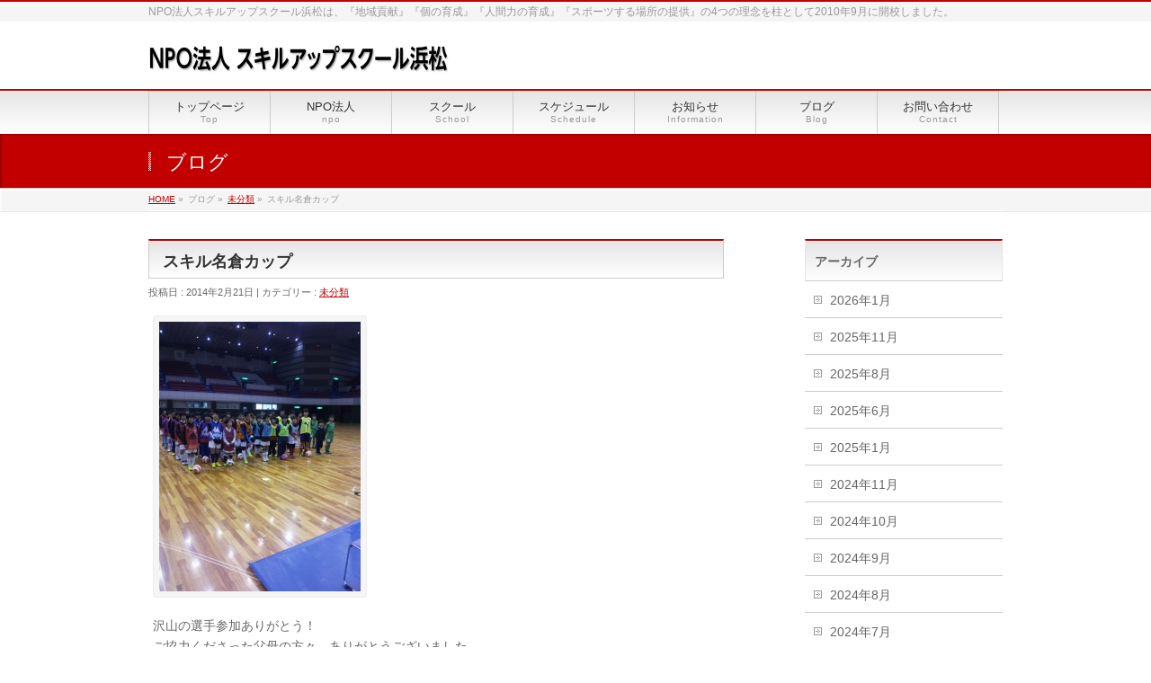

--- FILE ---
content_type: text/html; charset=UTF-8
request_url: http://skillup-hamamatsu.com/2014/02/21/%E3%82%B9%E3%82%AD%E3%83%AB%E5%90%8D%E5%80%89%E3%82%AB%E3%83%83%E3%83%97/
body_size: 8946
content:
<!DOCTYPE html>
<!--[if IE]>
<meta http-equiv="X-UA-Compatible" content="edge" />
<![endif]-->
<html xmlns:fb="http://ogp.me/ns/fb#" lang="ja">
<head>
<meta charset="UTF-8" />
<meta name="viewport" content="width=device-width, user-scalable=yes, maximum-scale=1.0, minimum-scale=1.0">
<title>スキル名倉カップ | 未分類 | NPO法人スキルアップスクール浜松</title>
<meta name="description" content="  沢山の選手参加ありがとう！ ご協力くださった父母の方々、ありがとうございました。 無事に終了する事ができました。 また改めて載せます。" />
<meta name="keywords" content="スキルアップ, スクール, 浜松, NPO法人, サッカー" />
<link rel="start" href="http://skillup-hamamatsu.com" title="HOME" />
<meta property="og:site_name" content="NPO法人スキルアップスクール浜松" />
<meta property="og:url" content="http://skillup-hamamatsu.com/2014/02/21/%e3%82%b9%e3%82%ad%e3%83%ab%e5%90%8d%e5%80%89%e3%82%ab%e3%83%83%e3%83%97/" />
<meta property="og:type" content="article" />
<meta property="og:title" content="スキル名倉カップ | NPO法人スキルアップスクール浜松" />
<meta property="og:description" content="  沢山の選手参加ありがとう！ ご協力くださった父母の方々、ありがとうございました。 無事に終了する事ができました。 また改めて載せます。" />

<link rel='dns-prefetch' href='//s.w.org' />
<link rel="alternate" type="application/rss+xml" title="NPO法人スキルアップスクール浜松 &raquo; フィード" href="http://skillup-hamamatsu.com/feed/" />
<link rel="alternate" type="application/rss+xml" title="NPO法人スキルアップスクール浜松 &raquo; コメントフィード" href="http://skillup-hamamatsu.com/comments/feed/" />
<link rel="alternate" type="application/rss+xml" title="NPO法人スキルアップスクール浜松 &raquo; スキル名倉カップ のコメントのフィード" href="http://skillup-hamamatsu.com/2014/02/21/%e3%82%b9%e3%82%ad%e3%83%ab%e5%90%8d%e5%80%89%e3%82%ab%e3%83%83%e3%83%97/feed/" />
		<script type="text/javascript">
			window._wpemojiSettings = {"baseUrl":"https:\/\/s.w.org\/images\/core\/emoji\/2.3\/72x72\/","ext":".png","svgUrl":"https:\/\/s.w.org\/images\/core\/emoji\/2.3\/svg\/","svgExt":".svg","source":{"concatemoji":"http:\/\/skillup-hamamatsu.com\/wp-includes\/js\/wp-emoji-release.min.js?ver=4.8.25"}};
			!function(t,a,e){var r,i,n,o=a.createElement("canvas"),l=o.getContext&&o.getContext("2d");function c(t){var e=a.createElement("script");e.src=t,e.defer=e.type="text/javascript",a.getElementsByTagName("head")[0].appendChild(e)}for(n=Array("flag","emoji4"),e.supports={everything:!0,everythingExceptFlag:!0},i=0;i<n.length;i++)e.supports[n[i]]=function(t){var e,a=String.fromCharCode;if(!l||!l.fillText)return!1;switch(l.clearRect(0,0,o.width,o.height),l.textBaseline="top",l.font="600 32px Arial",t){case"flag":return(l.fillText(a(55356,56826,55356,56819),0,0),e=o.toDataURL(),l.clearRect(0,0,o.width,o.height),l.fillText(a(55356,56826,8203,55356,56819),0,0),e===o.toDataURL())?!1:(l.clearRect(0,0,o.width,o.height),l.fillText(a(55356,57332,56128,56423,56128,56418,56128,56421,56128,56430,56128,56423,56128,56447),0,0),e=o.toDataURL(),l.clearRect(0,0,o.width,o.height),l.fillText(a(55356,57332,8203,56128,56423,8203,56128,56418,8203,56128,56421,8203,56128,56430,8203,56128,56423,8203,56128,56447),0,0),e!==o.toDataURL());case"emoji4":return l.fillText(a(55358,56794,8205,9794,65039),0,0),e=o.toDataURL(),l.clearRect(0,0,o.width,o.height),l.fillText(a(55358,56794,8203,9794,65039),0,0),e!==o.toDataURL()}return!1}(n[i]),e.supports.everything=e.supports.everything&&e.supports[n[i]],"flag"!==n[i]&&(e.supports.everythingExceptFlag=e.supports.everythingExceptFlag&&e.supports[n[i]]);e.supports.everythingExceptFlag=e.supports.everythingExceptFlag&&!e.supports.flag,e.DOMReady=!1,e.readyCallback=function(){e.DOMReady=!0},e.supports.everything||(r=function(){e.readyCallback()},a.addEventListener?(a.addEventListener("DOMContentLoaded",r,!1),t.addEventListener("load",r,!1)):(t.attachEvent("onload",r),a.attachEvent("onreadystatechange",function(){"complete"===a.readyState&&e.readyCallback()})),(r=e.source||{}).concatemoji?c(r.concatemoji):r.wpemoji&&r.twemoji&&(c(r.twemoji),c(r.wpemoji)))}(window,document,window._wpemojiSettings);
		</script>
		<style type="text/css">
img.wp-smiley,
img.emoji {
	display: inline !important;
	border: none !important;
	box-shadow: none !important;
	height: 1em !important;
	width: 1em !important;
	margin: 0 .07em !important;
	vertical-align: -0.1em !important;
	background: none !important;
	padding: 0 !important;
}
</style>
<link rel='stylesheet' id='crayon-css'  href='http://skillup-hamamatsu.com/wp-content/plugins/crayon-syntax-highlighter/css/min/crayon.min.css?ver=2.4.3' type='text/css' media='all' />
<link rel='stylesheet' id='theme-css'  href='http://skillup-hamamatsu.com/wp-content/themes/biz-vektor/bizvektor_themes/001/001.css?ver=2013-10-19' type='text/css' media='all' />
<link rel='stylesheet' id='contact-form-7-css'  href='http://skillup-hamamatsu.com/wp-content/plugins/contact-form-7/includes/css/styles.css?ver=3.6' type='text/css' media='all' />
<link rel='stylesheet' id='tablepress-default-css'  href='http://skillup-hamamatsu.com/wp-content/tablepress-combined.min.css?ver=32' type='text/css' media='all' />
<script type='text/javascript' src='http://skillup-hamamatsu.com/wp-includes/js/jquery/jquery.js?ver=1.12.4'></script>
<script type='text/javascript' src='http://skillup-hamamatsu.com/wp-includes/js/jquery/jquery-migrate.min.js?ver=1.4.1'></script>
<script type='text/javascript'>
/* <![CDATA[ */
var CrayonSyntaxSettings = {"version":"2.4.3","is_admin":"0","ajaxurl":"http:\/\/skillup-hamamatsu.com\/wp-admin\/admin-ajax.php","prefix":"crayon-","setting":"crayon-setting","selected":"crayon-setting-selected","changed":"crayon-setting-changed","special":"crayon-setting-special","orig_value":"data-orig-value","debug":""};
var CrayonSyntaxStrings = {"copy":"\u8cbc\u308a\u4ed8\u3051\u306b\u30b3\u30d4\u30fc\u3001%s\u306b%s\u3092\u62bc\u3057\u3066\u3001","minimize":"Click To Expand Code"};
/* ]]> */
</script>
<script type='text/javascript' src='http://skillup-hamamatsu.com/wp-content/plugins/crayon-syntax-highlighter/js/min/crayon.min.js?ver=2.4.3'></script>
<script type='text/javascript' src='http://skillup-hamamatsu.com/wp-content/themes/biz-vektor/js/master.js?ver=20130708'></script>
<link rel='https://api.w.org/' href='http://skillup-hamamatsu.com/wp-json/' />
<link rel="EditURI" type="application/rsd+xml" title="RSD" href="http://skillup-hamamatsu.com/xmlrpc.php?rsd" />
<link rel="wlwmanifest" type="application/wlwmanifest+xml" href="http://skillup-hamamatsu.com/wp-includes/wlwmanifest.xml" /> 
<link rel="canonical" href="http://skillup-hamamatsu.com/2014/02/21/%e3%82%b9%e3%82%ad%e3%83%ab%e5%90%8d%e5%80%89%e3%82%ab%e3%83%83%e3%83%97/" />
<link rel='shortlink' href='http://skillup-hamamatsu.com/?p=707' />
<link rel="alternate" type="application/json+oembed" href="http://skillup-hamamatsu.com/wp-json/oembed/1.0/embed?url=http%3A%2F%2Fskillup-hamamatsu.com%2F2014%2F02%2F21%2F%25e3%2582%25b9%25e3%2582%25ad%25e3%2583%25ab%25e5%2590%258d%25e5%2580%2589%25e3%2582%25ab%25e3%2583%2583%25e3%2583%2597%2F" />
<link rel="alternate" type="text/xml+oembed" href="http://skillup-hamamatsu.com/wp-json/oembed/1.0/embed?url=http%3A%2F%2Fskillup-hamamatsu.com%2F2014%2F02%2F21%2F%25e3%2582%25b9%25e3%2582%25ad%25e3%2583%25ab%25e5%2590%258d%25e5%2580%2589%25e3%2582%25ab%25e3%2583%2583%25e3%2583%2597%2F&#038;format=xml" />
	<style type="text/css">
	/*-------------------------------------------*/
	/*	font
	/*-------------------------------------------*/
	h1,h2,h3,h4,h4,h5,h6,
	#header #site-title,
	#pageTitBnr #pageTitInner #pageTit,
	#content .leadTxt,
	#sideTower .localHead {font-family: "ヒラギノ角ゴ Pro W3","Hiragino Kaku Gothic Pro","メイリオ",Meiryo,Osaka,"ＭＳ Ｐゴシック","MS PGothic",sans-serif ; }
	#pageTitBnr #pageTitInner #pageTit { font-weight:lighter; }
	#gMenu .menu li a strong {font-family: "ヒラギノ角ゴ Pro W3","Hiragino Kaku Gothic Pro","メイリオ",Meiryo,Osaka,"ＭＳ Ｐゴシック","MS PGothic",sans-serif ; }
	</style>
			<style type="text/css">
a	{ color:#c30000; }
a:hover	{ color:;}

a.btn,
.linkBtn.linkBtnS a,
.linkBtn.linkBtnM a,
.moreLink a,
.btn.btnS a,
.btn.btnM a,
.btn.btnL a,
#content p.btn.btnL input,
input[type=button],
input[type=submit],
#searchform input[type=submit],
p.form-submit input[type=submit],
form#searchform input#searchsubmit,
#content form input.wpcf7-submit,
#confirm-button input	{ background-color:#c30000;color:#f5f5f5; }

.moreLink a:hover,
.btn.btnS a:hover,
.btn.btnM a:hover,
.btn.btnL a:hover	{ background-color:; color:#f5f5f5;}

#headerTop { border-top-color:#c30000;}
#header #headContact #headContactTel	{color:#c30000;}

#gMenu	{ border-top:2px solid #c30000; }
#gMenu h3.assistive-text,
#gMenu .menu li.current_page_item a,
#gMenu .menu li.current_page_ancestor a ,
#gMenu .menu li.current-page-ancestor a ,
#gMenu .menu li a:hover	{
background-color:#c30000;
border-right:1px solid #990000;
background: -webkit-gradient(linear, 0 0, 0 bottom, from(#c30000), to(#990000));
background: -moz-linear-gradient(#c30000, #990000);
background: linear-gradient(#c30000, #990000);
-ms-filter: "progid:DXImageTransform.Microsoft.Gradient(StartColorStr=#c30000, EndColorStr=#990000)";
}
#pageTitBnr	{ background-color:#c30000; }

#panList a	{ color:#c30000; }
#panList a:hover	{ color:; }

#content h2,
#content h1.contentTitle,
#content h1.entryPostTitle { border-top:2px solid #c30000;}
#content h3	{ border-left-color:#c30000;}
#content h4,
#content dt	{ color:#c30000; }

#content .infoList .infoCate a:hover	{ background-color:#c30000; }

#content .child_page_block h4 a	{ border-color:#c30000; }
#content .child_page_block h4 a:hover,
#content .child_page_block p a:hover	{ color:#c30000; }

#content .childPageBox ul li.current_page_item li a	{ color:#c30000; }

#content .mainFootContact p.mainFootTxt span.mainFootTel	{ color:#c30000; }
#content .mainFootContact .mainFootBt a			{ background-color:#c30000; }
#content .mainFootContact .mainFootBt a:hover	{ background-color:; }

#sideTower .localHead	{ border-top-color:#c30000; }
#sideTower li.sideBnr#sideContact a		{ background-color:#c30000; }
#sideTower li.sideBnr#sideContact a:hover	{ background-color:; }
#sideTower .sideWidget h4	{ border-left-color:#c30000; }

#pagetop a	{ background-color:#c30000; }
#footMenu	{ background-color:#c30000;border-top-color:#990000; }

#topMainBnr	{ background-color:#c30000; }
#topMainBnrFrame a.slideFrame:hover	{ border:4px solid ; }

#topPr .topPrInner h3	{ border-left-color:#c30000 ; }
#topPr .topPrInner p.moreLink a	{ background-color:#c30000; }
#topPr .topPrInner p.moreLink a:hover { background-color:; }

.paging span,
.paging a	{ color:#c30000;border:1px solid #c30000; }
.paging span.current,
.paging a:hover	{ background-color:#c30000; }

}
		</style>
<!--[if lte IE 8]>
<style type="text/css">
#gMenu	{ border-bottom-color:#c30000; }
#footMenu .menu li a:hover	{ color:#c30000; }
</style>
<![endif]-->
	<link href="http://fonts.googleapis.com/css?family=Droid+Sans:700|Lato:900|Anton" rel="stylesheet" type="text/css" />
<link rel="stylesheet" id="bizvektor-option-css"  href="http://skillup-hamamatsu.com/wp-content/themes/biz-vektor/css/style_bizvektor_options.css" type="text/css" media="all" />
<link rel="stylesheet" id="bizvektor-sns-css"  href="http://skillup-hamamatsu.com/wp-content/themes/biz-vektor/css/style_bizvektor_sns.css" type="text/css" media="all" />
<link rel="pingback" href="http://skillup-hamamatsu.com/xmlrpc.php" />
<style type="text/css" id="custom-background-css">
body.custom-background { background-color: #ffffff; }
</style>
<!--[if lte IE 8]>
<link rel="stylesheet" type="text/css" media="all" href="http://skillup-hamamatsu.com/wp-content/themes/biz-vektor/bizvektor_themes/001/001_oldie.css" />
<![endif]-->
<link rel="stylesheet" type="text/css" media="all" href="http://skillup-hamamatsu.com/wp-content/themes/biz-vektor/css/g_menu_divide_7.css" />
<!--[if lte IE 8]>
<link rel="stylesheet" type="text/css" media="all" href="http://skillup-hamamatsu.com/wp-content/themes/biz-vektor/css/g_menu_divide_7_oldie.css" />
<![endif]-->
<link rel="stylesheet" type="text/css" media="all" href="http://skillup-hamamatsu.com/wp-content/themes/biz-vektor/style.css" />
</head>

<body class="post-template-default single single-post postid-707 single-format-standard custom-background ">
<div id="fb-root"></div>
<script>(function(d, s, id) {
  var js, fjs = d.getElementsByTagName(s)[0];
  if (d.getElementById(id)) return;
  js = d.createElement(s); js.id = id;
  js.src = "//connect.facebook.net/ja_JP/all.js#xfbml=1&appId=";
  fjs.parentNode.insertBefore(js, fjs);
}(document, 'script', 'facebook-jssdk'));</script>
<div id="wrap">
<!-- [ #headerTop ] -->
<div id="headerTop">
<div class="innerBox">
<div id="site-description">NPO法人スキルアップスクール浜松は、『地域貢献』『個の育成』『人間力の育成』『スポーツする場所の提供』の4つの理念を柱として2010年9月に開校しました。</div>
</div>
</div><!-- [ /#headerTop ] -->

<!-- [ #header ] -->
<div id="header">
<div id="headerInner" class="innerBox">
<!-- [ #headLogo ] -->
<div id="site-title">
<a href="http://skillup-hamamatsu.com/" title="NPO法人スキルアップスクール浜松" rel="home">
<img src="http://skillup-hamamatsu.com/wp-content/uploads/2014/01/skillup_title2.png" alt="NPO法人スキルアップスクール浜松" /></a>
</div>
<!-- [ #headLogo ] -->

<!-- [ #headContact ] -->
<!-- [ /#headContact ] -->


</div>
<!-- #headerInner -->
</div>
<!-- [ /#header ] -->


<!-- [ #gMenu ] -->
<div id="gMenu" class="itemClose" onclick="showHide('gMenu');">
<div id="gMenuInner" class="innerBox">
<h3 class="assistive-text"><span>MENU</span></h3>
<div class="skip-link screen-reader-text"><a href="#content" title="メニューを飛ばす">メニューを飛ばす</a></div>
<div class="menu-mainmenu-container"><ul id="menu-mainmenu-1" class="menu"><li id="menu-item-26" class="menu-item menu-item-type-post_type menu-item-object-page menu-item-home"><a href="http://skillup-hamamatsu.com/"><strong>トップページ</strong><span>Top</span></a></li>
<li id="menu-item-339" class="menu-item menu-item-type-post_type menu-item-object-page menu-item-has-children"><a href="http://skillup-hamamatsu.com/npo/"><strong>NPO法人</strong><span>npo</span></a>
<ul  class="sub-menu">
	<li id="menu-item-330" class="menu-item menu-item-type-custom menu-item-object-custom"><a href="/npo/">代表挨拶</a></li>
	<li id="menu-item-227" class="menu-item menu-item-type-post_type menu-item-object-page"><a href="http://skillup-hamamatsu.com/outline/">法人概要</a></li>
	<li id="menu-item-223" class="menu-item menu-item-type-post_type menu-item-object-page"><a href="http://skillup-hamamatsu.com/board/">役員名簿</a></li>
</ul>
</li>
<li id="menu-item-36" class="menu-item menu-item-type-post_type menu-item-object-page menu-item-has-children"><a href="http://skillup-hamamatsu.com/school/"><strong>スクール</strong><span>School</span></a>
<ul  class="sub-menu">
	<li id="menu-item-365" class="menu-item menu-item-type-custom menu-item-object-custom"><a href="/school/">スクール案内</a></li>
	<li id="menu-item-1428" class="menu-item menu-item-type-post_type menu-item-object-page"><a href="http://skillup-hamamatsu.com/academy/">アカデミー案内</a></li>
	<li id="menu-item-344" class="menu-item menu-item-type-post_type menu-item-object-page"><a href="http://skillup-hamamatsu.com/staff/">スタッフ紹介</a></li>
</ul>
</li>
<li id="menu-item-29" class="menu-item menu-item-type-post_type menu-item-object-page menu-item-has-children"><a href="http://skillup-hamamatsu.com/schedule/"><strong>スケジュール</strong><span>Schedule</span></a>
<ul  class="sub-menu">
	<li id="menu-item-3936" class="menu-item menu-item-type-custom menu-item-object-custom"><a href="/schedule/">スケジュール（浜松）</a></li>
	<li id="menu-item-3929" class="menu-item menu-item-type-post_type menu-item-object-page"><a href="http://skillup-hamamatsu.com/schedule_iwata/">スケジュール（磐田）</a></li>
</ul>
</li>
<li id="menu-item-30" class="menu-item menu-item-type-post_type menu-item-object-page"><a href="http://skillup-hamamatsu.com/info-top/"><strong>お知らせ</strong><span>Information</span></a></li>
<li id="menu-item-31" class="menu-item menu-item-type-post_type menu-item-object-page"><a href="http://skillup-hamamatsu.com/blog/"><strong>ブログ</strong><span>Blog</span></a></li>
<li id="menu-item-32" class="menu-item menu-item-type-post_type menu-item-object-page"><a href="http://skillup-hamamatsu.com/contact/"><strong>お問い合わせ</strong><span>Contact</span></a></li>
</ul></div></div><!-- [ /#gMenuInner ] -->
</div>
<!-- [ /#gMenu ] -->

<div id="pageTitBnr">
<div class="innerBox">
<div id="pageTitInner">
<div id="pageTit">ブログ</div>
</div><!-- [ /#pageTitInner ] -->
</div>
</div><!-- [ /#pageTitBnr ] -->
<!-- [ #panList ] -->
<div id="panList">
<div id="panListInner" class="innerBox">
<ul><li id="panHome"><a href="http://skillup-hamamatsu.com">HOME</a> &raquo; </li><li>ブログ &raquo; </li><li><a href="http://skillup-hamamatsu.com/category/none/">未分類</a> &raquo; </li><li>スキル名倉カップ</li></ul></div>
</div>
<!-- [ /#panList ] -->

<div id="main">
<!-- [ #container ] -->
<div id="container" class="innerBox">
	<!-- [ #content ] -->
	<div id="content">

<!-- [ #post- ] -->
<div id="post-707" class="post-707 post type-post status-publish format-standard hentry category-none">
	<h1 class="entryPostTitle">スキル名倉カップ</h1>
	<div class="entry-meta">
		投稿日 : 2014年2月21日 | 
		カテゴリー : <a href="http://skillup-hamamatsu.com/category/none/" rel="category tag">未分類</a>	</div>
	<!-- .entry-meta -->
	<div class="entry-content post-content">
		<p><a href="http://skillup-hamamatsu.com/wp-content/uploads/2014/02/wpid-DSC_0371.jpg"><img class="alignnone size-medium wp-image-706" alt="wpid-DSC_0371.JPG" src="http://skillup-hamamatsu.com/wp-content/uploads/2014/02/wpid-DSC_0371-224x300.jpg" width="224" height="300" srcset="http://skillup-hamamatsu.com/wp-content/uploads/2014/02/wpid-DSC_0371-224x300.jpg 224w, http://skillup-hamamatsu.com/wp-content/uploads/2014/02/wpid-DSC_0371-767x1024.jpg 767w" sizes="(max-width: 224px) 100vw, 224px" /></a></p>
<p>沢山の選手参加ありがとう！<br />
ご協力くださった父母の方々、ありがとうございました。<br />
無事に終了する事ができました。<br />
また改めて載せます。</p>
		
		<div class="entry-utility">
					</div>
		<!-- .entry-utility -->
	</div><!-- .entry-content -->



<div id="nav-below" class="navigation">
	<div class="nav-previous"><a href="http://skillup-hamamatsu.com/2014/02/01/%e3%83%9b%e3%83%bc%e3%83%a0%e3%83%9a%e3%83%bc%e3%82%b8%e7%a5%9d/" rel="prev"><span class="meta-nav">&larr;</span> ホームページ(祝)</a></div>
	<div class="nav-next"><a href="http://skillup-hamamatsu.com/2014/02/25/%ef%bc%93%e6%9c%88%ef%bc%92%e6%97%a5%e3%82%b8%e3%83%a5%e3%83%93%e3%83%ad%e9%96%8b%e5%b9%95/" rel="next">３月２日ジュビロ開幕 <span class="meta-nav">&rarr;</span></a></div>
</div><!-- #nav-below -->

</div>
<!-- [ /#post- ] -->


<div id="comments">




	<div id="respond" class="comment-respond">
		<h3 id="reply-title" class="comment-reply-title">コメントを残す <small><a rel="nofollow" id="cancel-comment-reply-link" href="/2014/02/21/%E3%82%B9%E3%82%AD%E3%83%AB%E5%90%8D%E5%80%89%E3%82%AB%E3%83%83%E3%83%97/#respond" style="display:none;">コメントをキャンセル</a></small></h3>			<form action="http://skillup-hamamatsu.com/wp-comments-post.php" method="post" id="commentform" class="comment-form">
				<p class="comment-notes"><span id="email-notes">メールアドレスが公開されることはありません。</span> <span class="required">*</span> が付いている欄は必須項目です</p><p class="comment-form-comment"><label for="comment">コメント</label> <textarea id="comment" name="comment" cols="45" rows="8" maxlength="65525" aria-required="true" required="required"></textarea></p><p class="comment-form-author"><label for="author">名前 <span class="required">*</span></label> <input id="author" name="author" type="text" value="" size="30" maxlength="245" aria-required='true' required='required' /></p>
<p class="comment-form-email"><label for="email">メール <span class="required">*</span></label> <input id="email" name="email" type="text" value="" size="30" maxlength="100" aria-describedby="email-notes" aria-required='true' required='required' /></p>
<p class="comment-form-url"><label for="url">サイト</label> <input id="url" name="url" type="text" value="" size="30" maxlength="200" /></p>
<p class="form-submit"><input name="submit" type="submit" id="submit" class="submit" value="コメントを送信" /> <input type='hidden' name='comment_post_ID' value='707' id='comment_post_ID' />
<input type='hidden' name='comment_parent' id='comment_parent' value='0' />
</p><p style="display: none;"><input type="hidden" id="akismet_comment_nonce" name="akismet_comment_nonce" value="37ca1cdac4" /></p><p style="display: none;"><input type="hidden" id="ak_js" name="ak_js" value="167"/></p>			</form>
			</div><!-- #respond -->
	
</div><!-- #comments -->


</div>
<!-- [ /#content ] -->

<!-- [ #sideTower ] -->
<div id="sideTower">
	<div class="localSection sideWidget">
<div class="sideWidget" id="archives-2" class="widget widget_archive"><h3 class="localHead">アーカイブ</h3>		<ul>
			<li><a href='http://skillup-hamamatsu.com/2026/01/?post_type=post'>2026年1月</a></li>
	<li><a href='http://skillup-hamamatsu.com/2025/11/?post_type=post'>2025年11月</a></li>
	<li><a href='http://skillup-hamamatsu.com/2025/08/?post_type=post'>2025年8月</a></li>
	<li><a href='http://skillup-hamamatsu.com/2025/06/?post_type=post'>2025年6月</a></li>
	<li><a href='http://skillup-hamamatsu.com/2025/01/?post_type=post'>2025年1月</a></li>
	<li><a href='http://skillup-hamamatsu.com/2024/11/?post_type=post'>2024年11月</a></li>
	<li><a href='http://skillup-hamamatsu.com/2024/10/?post_type=post'>2024年10月</a></li>
	<li><a href='http://skillup-hamamatsu.com/2024/09/?post_type=post'>2024年9月</a></li>
	<li><a href='http://skillup-hamamatsu.com/2024/08/?post_type=post'>2024年8月</a></li>
	<li><a href='http://skillup-hamamatsu.com/2024/07/?post_type=post'>2024年7月</a></li>
	<li><a href='http://skillup-hamamatsu.com/2024/06/?post_type=post'>2024年6月</a></li>
	<li><a href='http://skillup-hamamatsu.com/2024/05/?post_type=post'>2024年5月</a></li>
	<li><a href='http://skillup-hamamatsu.com/2024/04/?post_type=post'>2024年4月</a></li>
	<li><a href='http://skillup-hamamatsu.com/2024/03/?post_type=post'>2024年3月</a></li>
	<li><a href='http://skillup-hamamatsu.com/2024/02/?post_type=post'>2024年2月</a></li>
	<li><a href='http://skillup-hamamatsu.com/2024/01/?post_type=post'>2024年1月</a></li>
	<li><a href='http://skillup-hamamatsu.com/2023/12/?post_type=post'>2023年12月</a></li>
	<li><a href='http://skillup-hamamatsu.com/2023/11/?post_type=post'>2023年11月</a></li>
	<li><a href='http://skillup-hamamatsu.com/2023/10/?post_type=post'>2023年10月</a></li>
	<li><a href='http://skillup-hamamatsu.com/2023/09/?post_type=post'>2023年9月</a></li>
	<li><a href='http://skillup-hamamatsu.com/2023/08/?post_type=post'>2023年8月</a></li>
	<li><a href='http://skillup-hamamatsu.com/2023/07/?post_type=post'>2023年7月</a></li>
	<li><a href='http://skillup-hamamatsu.com/2023/06/?post_type=post'>2023年6月</a></li>
	<li><a href='http://skillup-hamamatsu.com/2023/05/?post_type=post'>2023年5月</a></li>
	<li><a href='http://skillup-hamamatsu.com/2023/04/?post_type=post'>2023年4月</a></li>
	<li><a href='http://skillup-hamamatsu.com/2023/03/?post_type=post'>2023年3月</a></li>
	<li><a href='http://skillup-hamamatsu.com/2023/02/?post_type=post'>2023年2月</a></li>
	<li><a href='http://skillup-hamamatsu.com/2023/01/?post_type=post'>2023年1月</a></li>
	<li><a href='http://skillup-hamamatsu.com/2022/12/?post_type=post'>2022年12月</a></li>
	<li><a href='http://skillup-hamamatsu.com/2022/11/?post_type=post'>2022年11月</a></li>
	<li><a href='http://skillup-hamamatsu.com/2022/10/?post_type=post'>2022年10月</a></li>
	<li><a href='http://skillup-hamamatsu.com/2022/09/?post_type=post'>2022年9月</a></li>
	<li><a href='http://skillup-hamamatsu.com/2022/08/?post_type=post'>2022年8月</a></li>
	<li><a href='http://skillup-hamamatsu.com/2022/07/?post_type=post'>2022年7月</a></li>
	<li><a href='http://skillup-hamamatsu.com/2022/06/?post_type=post'>2022年6月</a></li>
	<li><a href='http://skillup-hamamatsu.com/2022/05/?post_type=post'>2022年5月</a></li>
	<li><a href='http://skillup-hamamatsu.com/2022/04/?post_type=post'>2022年4月</a></li>
	<li><a href='http://skillup-hamamatsu.com/2022/03/?post_type=post'>2022年3月</a></li>
	<li><a href='http://skillup-hamamatsu.com/2022/01/?post_type=post'>2022年1月</a></li>
	<li><a href='http://skillup-hamamatsu.com/2021/12/?post_type=post'>2021年12月</a></li>
	<li><a href='http://skillup-hamamatsu.com/2021/11/?post_type=post'>2021年11月</a></li>
	<li><a href='http://skillup-hamamatsu.com/2021/10/?post_type=post'>2021年10月</a></li>
	<li><a href='http://skillup-hamamatsu.com/2021/09/?post_type=post'>2021年9月</a></li>
	<li><a href='http://skillup-hamamatsu.com/2021/08/?post_type=post'>2021年8月</a></li>
	<li><a href='http://skillup-hamamatsu.com/2021/07/?post_type=post'>2021年7月</a></li>
	<li><a href='http://skillup-hamamatsu.com/2021/06/?post_type=post'>2021年6月</a></li>
	<li><a href='http://skillup-hamamatsu.com/2021/05/?post_type=post'>2021年5月</a></li>
	<li><a href='http://skillup-hamamatsu.com/2021/04/?post_type=post'>2021年4月</a></li>
	<li><a href='http://skillup-hamamatsu.com/2020/09/?post_type=post'>2020年9月</a></li>
	<li><a href='http://skillup-hamamatsu.com/2020/07/?post_type=post'>2020年7月</a></li>
	<li><a href='http://skillup-hamamatsu.com/2020/02/?post_type=post'>2020年2月</a></li>
	<li><a href='http://skillup-hamamatsu.com/2020/01/?post_type=post'>2020年1月</a></li>
	<li><a href='http://skillup-hamamatsu.com/2019/12/?post_type=post'>2019年12月</a></li>
	<li><a href='http://skillup-hamamatsu.com/2019/11/?post_type=post'>2019年11月</a></li>
	<li><a href='http://skillup-hamamatsu.com/2019/10/?post_type=post'>2019年10月</a></li>
	<li><a href='http://skillup-hamamatsu.com/2019/09/?post_type=post'>2019年9月</a></li>
	<li><a href='http://skillup-hamamatsu.com/2019/08/?post_type=post'>2019年8月</a></li>
	<li><a href='http://skillup-hamamatsu.com/2019/07/?post_type=post'>2019年7月</a></li>
	<li><a href='http://skillup-hamamatsu.com/2019/06/?post_type=post'>2019年6月</a></li>
	<li><a href='http://skillup-hamamatsu.com/2019/05/?post_type=post'>2019年5月</a></li>
	<li><a href='http://skillup-hamamatsu.com/2019/04/?post_type=post'>2019年4月</a></li>
	<li><a href='http://skillup-hamamatsu.com/2019/03/?post_type=post'>2019年3月</a></li>
	<li><a href='http://skillup-hamamatsu.com/2019/02/?post_type=post'>2019年2月</a></li>
	<li><a href='http://skillup-hamamatsu.com/2019/01/?post_type=post'>2019年1月</a></li>
	<li><a href='http://skillup-hamamatsu.com/2018/12/?post_type=post'>2018年12月</a></li>
	<li><a href='http://skillup-hamamatsu.com/2018/11/?post_type=post'>2018年11月</a></li>
	<li><a href='http://skillup-hamamatsu.com/2018/10/?post_type=post'>2018年10月</a></li>
	<li><a href='http://skillup-hamamatsu.com/2018/09/?post_type=post'>2018年9月</a></li>
	<li><a href='http://skillup-hamamatsu.com/2018/08/?post_type=post'>2018年8月</a></li>
	<li><a href='http://skillup-hamamatsu.com/2018/07/?post_type=post'>2018年7月</a></li>
	<li><a href='http://skillup-hamamatsu.com/2018/06/?post_type=post'>2018年6月</a></li>
	<li><a href='http://skillup-hamamatsu.com/2018/05/?post_type=post'>2018年5月</a></li>
	<li><a href='http://skillup-hamamatsu.com/2018/04/?post_type=post'>2018年4月</a></li>
	<li><a href='http://skillup-hamamatsu.com/2018/03/?post_type=post'>2018年3月</a></li>
	<li><a href='http://skillup-hamamatsu.com/2018/02/?post_type=post'>2018年2月</a></li>
	<li><a href='http://skillup-hamamatsu.com/2018/01/?post_type=post'>2018年1月</a></li>
	<li><a href='http://skillup-hamamatsu.com/2017/12/?post_type=post'>2017年12月</a></li>
	<li><a href='http://skillup-hamamatsu.com/2017/11/?post_type=post'>2017年11月</a></li>
	<li><a href='http://skillup-hamamatsu.com/2017/10/?post_type=post'>2017年10月</a></li>
	<li><a href='http://skillup-hamamatsu.com/2017/09/?post_type=post'>2017年9月</a></li>
	<li><a href='http://skillup-hamamatsu.com/2017/08/?post_type=post'>2017年8月</a></li>
	<li><a href='http://skillup-hamamatsu.com/2017/07/?post_type=post'>2017年7月</a></li>
	<li><a href='http://skillup-hamamatsu.com/2017/06/?post_type=post'>2017年6月</a></li>
	<li><a href='http://skillup-hamamatsu.com/2017/05/?post_type=post'>2017年5月</a></li>
	<li><a href='http://skillup-hamamatsu.com/2017/04/?post_type=post'>2017年4月</a></li>
	<li><a href='http://skillup-hamamatsu.com/2017/01/?post_type=post'>2017年1月</a></li>
	<li><a href='http://skillup-hamamatsu.com/2016/12/?post_type=post'>2016年12月</a></li>
	<li><a href='http://skillup-hamamatsu.com/2016/11/?post_type=post'>2016年11月</a></li>
	<li><a href='http://skillup-hamamatsu.com/2016/08/?post_type=post'>2016年8月</a></li>
	<li><a href='http://skillup-hamamatsu.com/2016/07/?post_type=post'>2016年7月</a></li>
	<li><a href='http://skillup-hamamatsu.com/2016/06/?post_type=post'>2016年6月</a></li>
	<li><a href='http://skillup-hamamatsu.com/2016/05/?post_type=post'>2016年5月</a></li>
	<li><a href='http://skillup-hamamatsu.com/2016/04/?post_type=post'>2016年4月</a></li>
	<li><a href='http://skillup-hamamatsu.com/2016/03/?post_type=post'>2016年3月</a></li>
	<li><a href='http://skillup-hamamatsu.com/2016/02/?post_type=post'>2016年2月</a></li>
	<li><a href='http://skillup-hamamatsu.com/2016/01/?post_type=post'>2016年1月</a></li>
	<li><a href='http://skillup-hamamatsu.com/2015/12/?post_type=post'>2015年12月</a></li>
	<li><a href='http://skillup-hamamatsu.com/2015/10/?post_type=post'>2015年10月</a></li>
	<li><a href='http://skillup-hamamatsu.com/2015/09/?post_type=post'>2015年9月</a></li>
	<li><a href='http://skillup-hamamatsu.com/2015/08/?post_type=post'>2015年8月</a></li>
	<li><a href='http://skillup-hamamatsu.com/2015/07/?post_type=post'>2015年7月</a></li>
	<li><a href='http://skillup-hamamatsu.com/2015/06/?post_type=post'>2015年6月</a></li>
	<li><a href='http://skillup-hamamatsu.com/2015/05/?post_type=post'>2015年5月</a></li>
	<li><a href='http://skillup-hamamatsu.com/2015/04/?post_type=post'>2015年4月</a></li>
	<li><a href='http://skillup-hamamatsu.com/2015/03/?post_type=post'>2015年3月</a></li>
	<li><a href='http://skillup-hamamatsu.com/2015/02/?post_type=post'>2015年2月</a></li>
	<li><a href='http://skillup-hamamatsu.com/2015/01/?post_type=post'>2015年1月</a></li>
	<li><a href='http://skillup-hamamatsu.com/2014/12/?post_type=post'>2014年12月</a></li>
	<li><a href='http://skillup-hamamatsu.com/2014/09/?post_type=post'>2014年9月</a></li>
	<li><a href='http://skillup-hamamatsu.com/2014/08/?post_type=post'>2014年8月</a></li>
	<li><a href='http://skillup-hamamatsu.com/2014/07/?post_type=post'>2014年7月</a></li>
	<li><a href='http://skillup-hamamatsu.com/2014/06/?post_type=post'>2014年6月</a></li>
	<li><a href='http://skillup-hamamatsu.com/2014/05/?post_type=post'>2014年5月</a></li>
	<li><a href='http://skillup-hamamatsu.com/2014/04/?post_type=post'>2014年4月</a></li>
	<li><a href='http://skillup-hamamatsu.com/2014/03/?post_type=post'>2014年3月</a></li>
	<li><a href='http://skillup-hamamatsu.com/2014/02/?post_type=post'>2014年2月</a></li>
	<li><a href='http://skillup-hamamatsu.com/2013/12/?post_type=post'>2013年12月</a></li>
	<li><a href='http://skillup-hamamatsu.com/2013/11/?post_type=post'>2013年11月</a></li>
	<li><a href='http://skillup-hamamatsu.com/2013/10/?post_type=post'>2013年10月</a></li>
	<li><a href='http://skillup-hamamatsu.com/2013/09/?post_type=post'>2013年9月</a></li>
	<li><a href='http://skillup-hamamatsu.com/2013/08/?post_type=post'>2013年8月</a></li>
	<li><a href='http://skillup-hamamatsu.com/2013/05/?post_type=post'>2013年5月</a></li>
	<li><a href='http://skillup-hamamatsu.com/2013/03/?post_type=post'>2013年3月</a></li>
	<li><a href='http://skillup-hamamatsu.com/2013/02/?post_type=post'>2013年2月</a></li>
	<li><a href='http://skillup-hamamatsu.com/2013/01/?post_type=post'>2013年1月</a></li>
		</ul>
		</div></div>
	<ul>
<li class="sideBnr" id="sideContact"><a href="/contact/ "><img src="http://skillup-hamamatsu.com/wp-content/themes/biz-vektor/images/bnr_contact_ja.png" alt="メールでお問い合わせはこちら"></a></li>
</ul>
<div class="sideWidget" id="search-2" class="widget widget_search"><form role="search" method="get" id="searchform" class="searchform" action="http://skillup-hamamatsu.com/">
				<div>
					<label class="screen-reader-text" for="s">検索:</label>
					<input type="text" value="" name="s" id="s" />
					<input type="submit" id="searchsubmit" value="検索" />
				</div>
			</form></div><div class="sideWidget" id="widget_sp_image-3" class="widget widget_sp_image"><img width="220" height="221" alt="" class="attachment-full aligncenter" style="max-width: 100%;" src="http://skillup-hamamatsu.com/wp-content/uploads/2014/01/g4361-4.png" /></div><div class="sideWidget" id="nav_menu-3" class="widget widget_nav_menu"><h3 class="localHead">サイドメニュー</h3><div class="menu-mainmenu-container"><ul id="menu-mainmenu-2" class="menu"><li class="menu-item menu-item-type-post_type menu-item-object-page menu-item-home menu-item-26"><a href="http://skillup-hamamatsu.com/">トップページ</a></li>
<li class="menu-item menu-item-type-post_type menu-item-object-page menu-item-has-children menu-item-339"><a href="http://skillup-hamamatsu.com/npo/">NPO法人</a>
<ul  class="sub-menu">
	<li class="menu-item menu-item-type-custom menu-item-object-custom menu-item-330"><a href="/npo/">代表挨拶</a></li>
	<li class="menu-item menu-item-type-post_type menu-item-object-page menu-item-227"><a href="http://skillup-hamamatsu.com/outline/">法人概要</a></li>
	<li class="menu-item menu-item-type-post_type menu-item-object-page menu-item-223"><a href="http://skillup-hamamatsu.com/board/">役員名簿</a></li>
</ul>
</li>
<li class="menu-item menu-item-type-post_type menu-item-object-page menu-item-has-children menu-item-36"><a href="http://skillup-hamamatsu.com/school/">スクール</a>
<ul  class="sub-menu">
	<li class="menu-item menu-item-type-custom menu-item-object-custom menu-item-365"><a href="/school/">スクール案内</a></li>
	<li class="menu-item menu-item-type-post_type menu-item-object-page menu-item-1428"><a href="http://skillup-hamamatsu.com/academy/">アカデミー案内</a></li>
	<li class="menu-item menu-item-type-post_type menu-item-object-page menu-item-344"><a href="http://skillup-hamamatsu.com/staff/">スタッフ紹介</a></li>
</ul>
</li>
<li class="menu-item menu-item-type-post_type menu-item-object-page menu-item-has-children menu-item-29"><a href="http://skillup-hamamatsu.com/schedule/">スケジュール</a>
<ul  class="sub-menu">
	<li class="menu-item menu-item-type-custom menu-item-object-custom menu-item-3936"><a href="/schedule/">スケジュール（浜松）</a></li>
	<li class="menu-item menu-item-type-post_type menu-item-object-page menu-item-3929"><a href="http://skillup-hamamatsu.com/schedule_iwata/">スケジュール（磐田）</a></li>
</ul>
</li>
<li class="menu-item menu-item-type-post_type menu-item-object-page menu-item-30"><a href="http://skillup-hamamatsu.com/info-top/">お知らせ</a></li>
<li class="menu-item menu-item-type-post_type menu-item-object-page menu-item-31"><a href="http://skillup-hamamatsu.com/blog/">ブログ</a></li>
<li class="menu-item menu-item-type-post_type menu-item-object-page menu-item-32"><a href="http://skillup-hamamatsu.com/contact/">お問い合わせ</a></li>
</ul></div></div><div class="sideWidget" id="widget_sp_image-9" class="widget widget_sp_image"><a href="https://www.kamata1010.com/" target="_blank" class="widget_sp_image-image-link" title=""><img width="300" height="69" alt="" class="attachment-300x69" style="max-width: 100%;" src="http://skillup-hamamatsu.com/wp-content/uploads/2017/10/kamata-car.png" /></a><div class="widget_sp_image-description" ><p>有限会社　鎌田自動車修理工場</p>
</div></div><div class="sideWidget" id="widget_sp_image-8" class="widget widget_sp_image"><a href="http://www.kireinishite.net/yumenooka/" target="_blank" class="widget_sp_image-image-link" title=""><img width="300" height="62" alt="" class="attachment-full aligncenter" style="max-width: 100%;" src="http://skillup-hamamatsu.com/wp-content/uploads/2015/11/0d40a5e4a645fc6b96e767d64ac0878e1.jpg" /></a><div class="widget_sp_image-description" ><p>髪専科　ゆめの丘</p>
</div></div><div class="sideWidget" id="widget_sp_image-10" class="widget widget_sp_image"><a href="http://skillclubhouse-prolabo.com" target="_blank" class="widget_sp_image-image-link" title=""><img width="300" height="75" alt="" class="attachment-full" style="max-width: 100%;" src="http://skillup-hamamatsu.com/wp-content/uploads/2019/09/logo-e1568605375994.jpg" /></a></div></div>
<!-- [ /#sideTower ] -->
</div>
<!-- [ /#container ] -->

</div><!-- #main -->

<!-- [ #footerSection ] -->
<div id="footerSection">
	<div id="pagetop">
	<div id="pagetopInner" class="innerBox">
	<a href="#wrap">PAGETOP</a>
	</div>
	</div>

	<div id="footMenu">
	<div id="footMenuInner" class="innerBox">
		</div>
	</div>

	<!-- [ #footer ] -->
	<div id="footer">
	<!-- [ #footerInner ] -->
	<div id="footerInner" class="innerBox">
		<dl id="footerOutline">
		<dt>NPO法人スキルアップスクール浜松</dt>
		<dd>
		〒430-0807<br />
静岡県浜松市中区佐藤二丁目33番4号		</dd>
		</dl>
		<!-- [ #footerSiteMap ] -->
		<div id="footerSiteMap">
		<div class="menu-mainmenu-container"><ul id="menu-mainmenu-3" class="menu"><li class="menu-item menu-item-type-post_type menu-item-object-page menu-item-home menu-item-26"><a href="http://skillup-hamamatsu.com/">トップページ</a></li>
<li class="menu-item menu-item-type-post_type menu-item-object-page menu-item-has-children menu-item-339"><a href="http://skillup-hamamatsu.com/npo/">NPO法人</a>
<ul  class="sub-menu">
	<li class="menu-item menu-item-type-custom menu-item-object-custom menu-item-330"><a href="/npo/">代表挨拶</a></li>
	<li class="menu-item menu-item-type-post_type menu-item-object-page menu-item-227"><a href="http://skillup-hamamatsu.com/outline/">法人概要</a></li>
	<li class="menu-item menu-item-type-post_type menu-item-object-page menu-item-223"><a href="http://skillup-hamamatsu.com/board/">役員名簿</a></li>
</ul>
</li>
<li class="menu-item menu-item-type-post_type menu-item-object-page menu-item-has-children menu-item-36"><a href="http://skillup-hamamatsu.com/school/">スクール</a>
<ul  class="sub-menu">
	<li class="menu-item menu-item-type-custom menu-item-object-custom menu-item-365"><a href="/school/">スクール案内</a></li>
	<li class="menu-item menu-item-type-post_type menu-item-object-page menu-item-1428"><a href="http://skillup-hamamatsu.com/academy/">アカデミー案内</a></li>
	<li class="menu-item menu-item-type-post_type menu-item-object-page menu-item-344"><a href="http://skillup-hamamatsu.com/staff/">スタッフ紹介</a></li>
</ul>
</li>
<li class="menu-item menu-item-type-post_type menu-item-object-page menu-item-has-children menu-item-29"><a href="http://skillup-hamamatsu.com/schedule/">スケジュール</a>
<ul  class="sub-menu">
	<li class="menu-item menu-item-type-custom menu-item-object-custom menu-item-3936"><a href="/schedule/">スケジュール（浜松）</a></li>
	<li class="menu-item menu-item-type-post_type menu-item-object-page menu-item-3929"><a href="http://skillup-hamamatsu.com/schedule_iwata/">スケジュール（磐田）</a></li>
</ul>
</li>
<li class="menu-item menu-item-type-post_type menu-item-object-page menu-item-30"><a href="http://skillup-hamamatsu.com/info-top/">お知らせ</a></li>
<li class="menu-item menu-item-type-post_type menu-item-object-page menu-item-31"><a href="http://skillup-hamamatsu.com/blog/">ブログ</a></li>
<li class="menu-item menu-item-type-post_type menu-item-object-page menu-item-32"><a href="http://skillup-hamamatsu.com/contact/">お問い合わせ</a></li>
</ul></div>		</div>
		<!-- [ /#footerSiteMap ] -->
	</div>
	<!-- [ /#footerInner ] -->
	</div>
	<!-- [ /#footer ] -->

	<!-- [ #siteBottom ] -->
	<div id="siteBottom">
	<div id="siteBottomInner" class="innerBox">
	<div id="copy">Copyright &copy; <a href="http://skillup-hamamatsu.com/" rel="home">NPO法人スキルアップスクール浜松</a> All Rights Reserved.</div>	</div>
	</div>
	<!-- [ /#siteBottom ] -->
</div>
<!-- [ /#footerSection ] -->
</div>
<!-- [ /#wrap ] -->
<script type='text/javascript' src='http://skillup-hamamatsu.com/wp-includes/js/comment-reply.min.js?ver=4.8.25'></script>
<script type='text/javascript' src='http://skillup-hamamatsu.com/wp-content/plugins/contact-form-7/includes/js/jquery.form.min.js?ver=3.46.0-2013.11.21'></script>
<script type='text/javascript'>
/* <![CDATA[ */
var _wpcf7 = {"loaderUrl":"http:\/\/skillup-hamamatsu.com\/wp-content\/plugins\/contact-form-7\/images\/ajax-loader.gif","sending":"\u9001\u4fe1\u4e2d ..."};
/* ]]> */
</script>
<script type='text/javascript' src='http://skillup-hamamatsu.com/wp-content/plugins/contact-form-7/includes/js/scripts.js?ver=3.6'></script>
<script type='text/javascript' src='http://skillup-hamamatsu.com/wp-includes/js/wp-embed.min.js?ver=4.8.25'></script>
<script async="async" type='text/javascript' src='http://skillup-hamamatsu.com/wp-content/plugins/akismet/_inc/form.js?ver=4.1.2'></script>

<!-- GooglePlusOne -->
<script type="text/javascript" src="https://apis.google.com/js/plusone.js">
  {lang: 'ja'}
</script>
<!-- /GooglePlusOne -->
</body>
</html>

--- FILE ---
content_type: text/css
request_url: http://skillup-hamamatsu.com/wp-content/tablepress-combined.min.css?ver=32
body_size: 2973
content:
@font-face{font-family:TablePress;src:url(//skillup-hamamatsu.com/wp-content/plugins/tablepress/css/tablepress.eot);src:url(//skillup-hamamatsu.com/wp-content/plugins/tablepress/css/tablepress.eot?#ie) format('embedded-opentype'),url([data-uri]) format('woff'),url(//skillup-hamamatsu.com/wp-content/plugins/tablepress/css/tablepress.ttf) format('truetype'),url(//skillup-hamamatsu.com/wp-content/plugins/tablepress/css/tablepress.svg#TablePress) format('svg');font-weight:400;font-style:normal}.tablepress-table-description{clear:both;display:block}.tablepress{border-collapse:collapse;border-spacing:0;width:100%;margin-bottom:1em;border:0}.tablepress td,.tablepress th{padding:8px;border:0;background:0 0;text-align:left}.tablepress tbody td{vertical-align:top}.tablepress [class*=column]+[class*=column]:last-child{float:none}.tablepress tbody td,.tablepress tfoot th{border-top:1px solid #ddd}.tablepress tbody tr:first-child td{border-top:0}.tablepress thead th{border-bottom:1px solid #ddd}.tablepress tfoot th,.tablepress thead th{background-color:#d9edf7;font-weight:700;vertical-align:middle}.tablepress .odd td{background-color:#f9f9f9}.tablepress .even td{background-color:#fff}.tablepress .row-hover tr:hover td{background-color:#f3f3f3}.tablepress img{margin:0;padding:0;border:0;max-width:none}.dataTables_wrapper{clear:both;margin-bottom:1em}.dataTables_wrapper .tablepress{clear:both;margin:0!important}.dataTables_length{float:left;white-space:nowrap}.dataTables_filter{float:right;white-space:nowrap}.dataTables_info{clear:both;float:left;margin:4px 0 0}.dataTables_paginate{float:right;margin:4px 0 0;padding:0 15px}.dataTables_paginate a{color:#111!important;display:inline-block;outline:0;position:relative;text-decoration:underline;text-decoration:none\0/IE}.dataTables_paginate .paginate_disabled_next,.dataTables_paginate .paginate_disabled_previous{color:#999!important;text-decoration:none}.paginate_disabled_next,.paginate_enabled_next{margin-left:10px}.paginate_enabled_next:hover,.paginate_enabled_previous:hover{cursor:pointer;text-decoration:none}.paginate_disabled_next:after,.paginate_disabled_previous:before,.paginate_enabled_next:after,.paginate_enabled_previous:before{text-align:left;font-family:TablePress;font-size:14px;font-weight:700;-webkit-font-smoothing:antialiased;content:"\f053";color:#d9edf7;text-shadow:.1em .1em #666;position:absolute;top:0;bottom:0;left:-14px;margin:auto;height:14px;width:14px;line-height:1}.paginate_disabled_next:after,.paginate_enabled_next:after{text-align:right;content:"\f054";left:auto}.paginate_disabled_next:after,.paginate_disabled_previous:before{color:#f9f9f9}.paginate_enabled_next:hover:after,.paginate_enabled_previous:hover:before{color:#049cdb}.paging_full_numbers{height:22px;line-height:22px}.paging_full_numbers a{border:1px solid #aaa;border-radius:5px;padding:2px 5px;margin:0 3px;color:#333!important;background-color:#ddd}.paging_full_numbers .paginate_button:hover{background-color:#ccc}.paging_full_numbers .paginate_active{background-color:#99b3ff}.dataTables_processing{display:none}.dataTables_scroll{clear:both}.dataTables_scrollBody{-webkit-overflow-scrolling:touch}.dataTables_wrapper .sorting,.dataTables_wrapper .sorting_asc,.dataTables_wrapper .sorting_desc{padding-right:20px;cursor:pointer;outline:0}.dataTables_wrapper .sorting div,.dataTables_wrapper .sorting_asc div,.dataTables_wrapper .sorting_desc div{position:relative;margin:0!important;padding:0!important;float:none!important}.dataTables_wrapper .sorting div:after,.dataTables_wrapper .sorting_asc div:after,.dataTables_wrapper .sorting_desc div:after{font-family:TablePress;font-weight:400;font-size:14px;-webkit-font-smoothing:antialiased;position:absolute;top:0;bottom:0;left:auto;right:-14px;margin:auto;height:14px;line-height:1;padding:1px 0 0}.dataTables_wrapper .sorting div:after{content:"\f0dc"}.dataTables_wrapper .sorting_asc div:after{content:"\f0d8";padding:0 0 1px}.dataTables_wrapper .sorting_desc div:after{content:"\f0d7"}.dataTables_wrapper .sorting:hover,.dataTables_wrapper .sorting_asc,.dataTables_wrapper .sorting_desc{background-color:#049cdb}.dataTables_wrapper:after{content:".";display:block;clear:both;visibility:hidden;line-height:0;height:0}.dataTables_wrapper label input,.dataTables_wrapper label select{display:inline;margin:2px;width:auto}
.tablepress tbody td{font-size:10pt;padding:5px 10px}.tablepress thead th{font-size:10pt;padding:5px 10px;text-align:center}.tablepress-id-1 .column-1{width:90px;font-size:10pt;font-weight:700;padding:5px 10px;color:#446;text-align:center;border-width:1px;border-color:#668;border-style:solid}.tablepress-id-2 .column-1{width:60px;font-size:10pt;padding:5px 10px;text-align:center}.tablepress-id-2 .column-2{width:100px;font-size:10pt;padding:5px 10px;text-align:center}.tablepress-id-3 .column-1{width:100px;font-size:10pt;padding:5px 10px;text-align:center}.tablepress-id-3 .column-2{width:100px;font-size:10pt;padding:5px 10px;text-align:center}.tablepress-id-4 .column-1{width:120px;font-size:10pt;font-weight:700;padding:5px 10px;color:#446;text-align:center;border-width:1px;border-color:#668;border-style:solid}.tablepress-id-7 .column-1{width:120px;font-size:10pt;font-weight:700;padding:5px 10px;color:#446;text-align:center;border-width:1px;border-color:#668;border-style:solid}.tablepress-id-8 .column-1{width:100px;font-size:10pt;text-align:center}.tablepress-id-8 .column-2{width:150px;font-size:10pt;padding:5px 10px}.tablepress-id-9 .column-1{width:100px;font-size:10pt;text-align:center}.tablepress-id-9 .column-2{width:150px;font-size:10pt;padding:5px 10px}